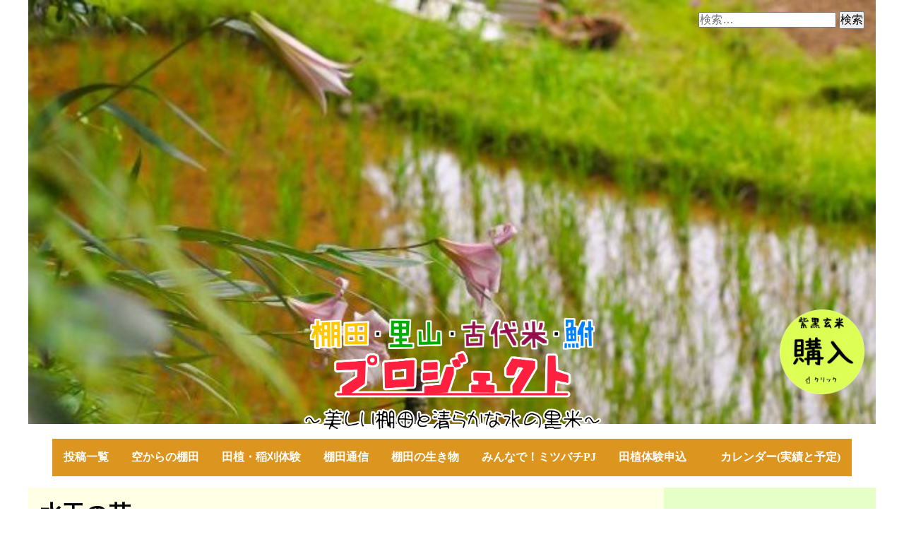

--- FILE ---
content_type: text/html; charset=UTF-8
request_url: https://tanada-kodaimai.jp/tag/%E6%B0%B4%E7%8E%89%E3%81%AE%E8%8A%B1/
body_size: 15604
content:
<!DOCTYPE html>
<html lang="ja">
<head>
<meta charset="UTF-8" />
<meta name="viewport" content="width=800" />
<link rel="stylesheet" type="text/css" href="https://tanada-kodaimai.jp/wp/wp-content/themes/tanada-kodaimai/style.css?1535449966" />
<link rel="stylesheet" type="text/css" href="https://tanada-kodaimai.jp/wp/wp-content/themes/tanada-kodaimai/snsShare.css" />
<title>水玉の花 | 棚田・里山・古代米・鮒プロジェクト</title>
<meta name='robots' content='max-image-preview:large' />
<link rel='dns-prefetch' href='//cdn.datatables.net' />
<link rel='dns-prefetch' href='//cdnjs.cloudflare.com' />
<link rel='dns-prefetch' href='//www.google.com' />
<link rel="alternate" type="application/rss+xml" title="棚田・里山・古代米・鮒プロジェクト &raquo; フィード" href="https://tanada-kodaimai.jp/feed/" />
<link rel="alternate" type="application/rss+xml" title="棚田・里山・古代米・鮒プロジェクト &raquo; コメントフィード" href="https://tanada-kodaimai.jp/comments/feed/" />
<link rel="alternate" type="application/rss+xml" title="棚田・里山・古代米・鮒プロジェクト &raquo; 水玉の花 タグのフィード" href="https://tanada-kodaimai.jp/tag/%e6%b0%b4%e7%8e%89%e3%81%ae%e8%8a%b1/feed/" />
<style id='wp-img-auto-sizes-contain-inline-css' type='text/css'>
img:is([sizes=auto i],[sizes^="auto," i]){contain-intrinsic-size:3000px 1500px}
/*# sourceURL=wp-img-auto-sizes-contain-inline-css */
</style>
<link rel='stylesheet' id='pt-cv-public-style-css' href='https://tanada-kodaimai.jp/wp/wp-content/plugins/content-views-query-and-display-post-page/public/assets/css/cv.css?ver=4.0.2' type='text/css' media='all' />
<style id='wp-emoji-styles-inline-css' type='text/css'>

	img.wp-smiley, img.emoji {
		display: inline !important;
		border: none !important;
		box-shadow: none !important;
		height: 1em !important;
		width: 1em !important;
		margin: 0 0.07em !important;
		vertical-align: -0.1em !important;
		background: none !important;
		padding: 0 !important;
	}
/*# sourceURL=wp-emoji-styles-inline-css */
</style>
<style id='wp-block-library-inline-css' type='text/css'>
:root{--wp-block-synced-color:#7a00df;--wp-block-synced-color--rgb:122,0,223;--wp-bound-block-color:var(--wp-block-synced-color);--wp-editor-canvas-background:#ddd;--wp-admin-theme-color:#007cba;--wp-admin-theme-color--rgb:0,124,186;--wp-admin-theme-color-darker-10:#006ba1;--wp-admin-theme-color-darker-10--rgb:0,107,160.5;--wp-admin-theme-color-darker-20:#005a87;--wp-admin-theme-color-darker-20--rgb:0,90,135;--wp-admin-border-width-focus:2px}@media (min-resolution:192dpi){:root{--wp-admin-border-width-focus:1.5px}}.wp-element-button{cursor:pointer}:root .has-very-light-gray-background-color{background-color:#eee}:root .has-very-dark-gray-background-color{background-color:#313131}:root .has-very-light-gray-color{color:#eee}:root .has-very-dark-gray-color{color:#313131}:root .has-vivid-green-cyan-to-vivid-cyan-blue-gradient-background{background:linear-gradient(135deg,#00d084,#0693e3)}:root .has-purple-crush-gradient-background{background:linear-gradient(135deg,#34e2e4,#4721fb 50%,#ab1dfe)}:root .has-hazy-dawn-gradient-background{background:linear-gradient(135deg,#faaca8,#dad0ec)}:root .has-subdued-olive-gradient-background{background:linear-gradient(135deg,#fafae1,#67a671)}:root .has-atomic-cream-gradient-background{background:linear-gradient(135deg,#fdd79a,#004a59)}:root .has-nightshade-gradient-background{background:linear-gradient(135deg,#330968,#31cdcf)}:root .has-midnight-gradient-background{background:linear-gradient(135deg,#020381,#2874fc)}:root{--wp--preset--font-size--normal:16px;--wp--preset--font-size--huge:42px}.has-regular-font-size{font-size:1em}.has-larger-font-size{font-size:2.625em}.has-normal-font-size{font-size:var(--wp--preset--font-size--normal)}.has-huge-font-size{font-size:var(--wp--preset--font-size--huge)}.has-text-align-center{text-align:center}.has-text-align-left{text-align:left}.has-text-align-right{text-align:right}.has-fit-text{white-space:nowrap!important}#end-resizable-editor-section{display:none}.aligncenter{clear:both}.items-justified-left{justify-content:flex-start}.items-justified-center{justify-content:center}.items-justified-right{justify-content:flex-end}.items-justified-space-between{justify-content:space-between}.screen-reader-text{border:0;clip-path:inset(50%);height:1px;margin:-1px;overflow:hidden;padding:0;position:absolute;width:1px;word-wrap:normal!important}.screen-reader-text:focus{background-color:#ddd;clip-path:none;color:#444;display:block;font-size:1em;height:auto;left:5px;line-height:normal;padding:15px 23px 14px;text-decoration:none;top:5px;width:auto;z-index:100000}html :where(.has-border-color){border-style:solid}html :where([style*=border-top-color]){border-top-style:solid}html :where([style*=border-right-color]){border-right-style:solid}html :where([style*=border-bottom-color]){border-bottom-style:solid}html :where([style*=border-left-color]){border-left-style:solid}html :where([style*=border-width]){border-style:solid}html :where([style*=border-top-width]){border-top-style:solid}html :where([style*=border-right-width]){border-right-style:solid}html :where([style*=border-bottom-width]){border-bottom-style:solid}html :where([style*=border-left-width]){border-left-style:solid}html :where(img[class*=wp-image-]){height:auto;max-width:100%}:where(figure){margin:0 0 1em}html :where(.is-position-sticky){--wp-admin--admin-bar--position-offset:var(--wp-admin--admin-bar--height,0px)}@media screen and (max-width:600px){html :where(.is-position-sticky){--wp-admin--admin-bar--position-offset:0px}}

/*# sourceURL=wp-block-library-inline-css */
</style><style id='global-styles-inline-css' type='text/css'>
:root{--wp--preset--aspect-ratio--square: 1;--wp--preset--aspect-ratio--4-3: 4/3;--wp--preset--aspect-ratio--3-4: 3/4;--wp--preset--aspect-ratio--3-2: 3/2;--wp--preset--aspect-ratio--2-3: 2/3;--wp--preset--aspect-ratio--16-9: 16/9;--wp--preset--aspect-ratio--9-16: 9/16;--wp--preset--color--black: #000000;--wp--preset--color--cyan-bluish-gray: #abb8c3;--wp--preset--color--white: #ffffff;--wp--preset--color--pale-pink: #f78da7;--wp--preset--color--vivid-red: #cf2e2e;--wp--preset--color--luminous-vivid-orange: #ff6900;--wp--preset--color--luminous-vivid-amber: #fcb900;--wp--preset--color--light-green-cyan: #7bdcb5;--wp--preset--color--vivid-green-cyan: #00d084;--wp--preset--color--pale-cyan-blue: #8ed1fc;--wp--preset--color--vivid-cyan-blue: #0693e3;--wp--preset--color--vivid-purple: #9b51e0;--wp--preset--gradient--vivid-cyan-blue-to-vivid-purple: linear-gradient(135deg,rgb(6,147,227) 0%,rgb(155,81,224) 100%);--wp--preset--gradient--light-green-cyan-to-vivid-green-cyan: linear-gradient(135deg,rgb(122,220,180) 0%,rgb(0,208,130) 100%);--wp--preset--gradient--luminous-vivid-amber-to-luminous-vivid-orange: linear-gradient(135deg,rgb(252,185,0) 0%,rgb(255,105,0) 100%);--wp--preset--gradient--luminous-vivid-orange-to-vivid-red: linear-gradient(135deg,rgb(255,105,0) 0%,rgb(207,46,46) 100%);--wp--preset--gradient--very-light-gray-to-cyan-bluish-gray: linear-gradient(135deg,rgb(238,238,238) 0%,rgb(169,184,195) 100%);--wp--preset--gradient--cool-to-warm-spectrum: linear-gradient(135deg,rgb(74,234,220) 0%,rgb(151,120,209) 20%,rgb(207,42,186) 40%,rgb(238,44,130) 60%,rgb(251,105,98) 80%,rgb(254,248,76) 100%);--wp--preset--gradient--blush-light-purple: linear-gradient(135deg,rgb(255,206,236) 0%,rgb(152,150,240) 100%);--wp--preset--gradient--blush-bordeaux: linear-gradient(135deg,rgb(254,205,165) 0%,rgb(254,45,45) 50%,rgb(107,0,62) 100%);--wp--preset--gradient--luminous-dusk: linear-gradient(135deg,rgb(255,203,112) 0%,rgb(199,81,192) 50%,rgb(65,88,208) 100%);--wp--preset--gradient--pale-ocean: linear-gradient(135deg,rgb(255,245,203) 0%,rgb(182,227,212) 50%,rgb(51,167,181) 100%);--wp--preset--gradient--electric-grass: linear-gradient(135deg,rgb(202,248,128) 0%,rgb(113,206,126) 100%);--wp--preset--gradient--midnight: linear-gradient(135deg,rgb(2,3,129) 0%,rgb(40,116,252) 100%);--wp--preset--font-size--small: 13px;--wp--preset--font-size--medium: 20px;--wp--preset--font-size--large: 36px;--wp--preset--font-size--x-large: 42px;--wp--preset--spacing--20: 0.44rem;--wp--preset--spacing--30: 0.67rem;--wp--preset--spacing--40: 1rem;--wp--preset--spacing--50: 1.5rem;--wp--preset--spacing--60: 2.25rem;--wp--preset--spacing--70: 3.38rem;--wp--preset--spacing--80: 5.06rem;--wp--preset--shadow--natural: 6px 6px 9px rgba(0, 0, 0, 0.2);--wp--preset--shadow--deep: 12px 12px 50px rgba(0, 0, 0, 0.4);--wp--preset--shadow--sharp: 6px 6px 0px rgba(0, 0, 0, 0.2);--wp--preset--shadow--outlined: 6px 6px 0px -3px rgb(255, 255, 255), 6px 6px rgb(0, 0, 0);--wp--preset--shadow--crisp: 6px 6px 0px rgb(0, 0, 0);}:where(.is-layout-flex){gap: 0.5em;}:where(.is-layout-grid){gap: 0.5em;}body .is-layout-flex{display: flex;}.is-layout-flex{flex-wrap: wrap;align-items: center;}.is-layout-flex > :is(*, div){margin: 0;}body .is-layout-grid{display: grid;}.is-layout-grid > :is(*, div){margin: 0;}:where(.wp-block-columns.is-layout-flex){gap: 2em;}:where(.wp-block-columns.is-layout-grid){gap: 2em;}:where(.wp-block-post-template.is-layout-flex){gap: 1.25em;}:where(.wp-block-post-template.is-layout-grid){gap: 1.25em;}.has-black-color{color: var(--wp--preset--color--black) !important;}.has-cyan-bluish-gray-color{color: var(--wp--preset--color--cyan-bluish-gray) !important;}.has-white-color{color: var(--wp--preset--color--white) !important;}.has-pale-pink-color{color: var(--wp--preset--color--pale-pink) !important;}.has-vivid-red-color{color: var(--wp--preset--color--vivid-red) !important;}.has-luminous-vivid-orange-color{color: var(--wp--preset--color--luminous-vivid-orange) !important;}.has-luminous-vivid-amber-color{color: var(--wp--preset--color--luminous-vivid-amber) !important;}.has-light-green-cyan-color{color: var(--wp--preset--color--light-green-cyan) !important;}.has-vivid-green-cyan-color{color: var(--wp--preset--color--vivid-green-cyan) !important;}.has-pale-cyan-blue-color{color: var(--wp--preset--color--pale-cyan-blue) !important;}.has-vivid-cyan-blue-color{color: var(--wp--preset--color--vivid-cyan-blue) !important;}.has-vivid-purple-color{color: var(--wp--preset--color--vivid-purple) !important;}.has-black-background-color{background-color: var(--wp--preset--color--black) !important;}.has-cyan-bluish-gray-background-color{background-color: var(--wp--preset--color--cyan-bluish-gray) !important;}.has-white-background-color{background-color: var(--wp--preset--color--white) !important;}.has-pale-pink-background-color{background-color: var(--wp--preset--color--pale-pink) !important;}.has-vivid-red-background-color{background-color: var(--wp--preset--color--vivid-red) !important;}.has-luminous-vivid-orange-background-color{background-color: var(--wp--preset--color--luminous-vivid-orange) !important;}.has-luminous-vivid-amber-background-color{background-color: var(--wp--preset--color--luminous-vivid-amber) !important;}.has-light-green-cyan-background-color{background-color: var(--wp--preset--color--light-green-cyan) !important;}.has-vivid-green-cyan-background-color{background-color: var(--wp--preset--color--vivid-green-cyan) !important;}.has-pale-cyan-blue-background-color{background-color: var(--wp--preset--color--pale-cyan-blue) !important;}.has-vivid-cyan-blue-background-color{background-color: var(--wp--preset--color--vivid-cyan-blue) !important;}.has-vivid-purple-background-color{background-color: var(--wp--preset--color--vivid-purple) !important;}.has-black-border-color{border-color: var(--wp--preset--color--black) !important;}.has-cyan-bluish-gray-border-color{border-color: var(--wp--preset--color--cyan-bluish-gray) !important;}.has-white-border-color{border-color: var(--wp--preset--color--white) !important;}.has-pale-pink-border-color{border-color: var(--wp--preset--color--pale-pink) !important;}.has-vivid-red-border-color{border-color: var(--wp--preset--color--vivid-red) !important;}.has-luminous-vivid-orange-border-color{border-color: var(--wp--preset--color--luminous-vivid-orange) !important;}.has-luminous-vivid-amber-border-color{border-color: var(--wp--preset--color--luminous-vivid-amber) !important;}.has-light-green-cyan-border-color{border-color: var(--wp--preset--color--light-green-cyan) !important;}.has-vivid-green-cyan-border-color{border-color: var(--wp--preset--color--vivid-green-cyan) !important;}.has-pale-cyan-blue-border-color{border-color: var(--wp--preset--color--pale-cyan-blue) !important;}.has-vivid-cyan-blue-border-color{border-color: var(--wp--preset--color--vivid-cyan-blue) !important;}.has-vivid-purple-border-color{border-color: var(--wp--preset--color--vivid-purple) !important;}.has-vivid-cyan-blue-to-vivid-purple-gradient-background{background: var(--wp--preset--gradient--vivid-cyan-blue-to-vivid-purple) !important;}.has-light-green-cyan-to-vivid-green-cyan-gradient-background{background: var(--wp--preset--gradient--light-green-cyan-to-vivid-green-cyan) !important;}.has-luminous-vivid-amber-to-luminous-vivid-orange-gradient-background{background: var(--wp--preset--gradient--luminous-vivid-amber-to-luminous-vivid-orange) !important;}.has-luminous-vivid-orange-to-vivid-red-gradient-background{background: var(--wp--preset--gradient--luminous-vivid-orange-to-vivid-red) !important;}.has-very-light-gray-to-cyan-bluish-gray-gradient-background{background: var(--wp--preset--gradient--very-light-gray-to-cyan-bluish-gray) !important;}.has-cool-to-warm-spectrum-gradient-background{background: var(--wp--preset--gradient--cool-to-warm-spectrum) !important;}.has-blush-light-purple-gradient-background{background: var(--wp--preset--gradient--blush-light-purple) !important;}.has-blush-bordeaux-gradient-background{background: var(--wp--preset--gradient--blush-bordeaux) !important;}.has-luminous-dusk-gradient-background{background: var(--wp--preset--gradient--luminous-dusk) !important;}.has-pale-ocean-gradient-background{background: var(--wp--preset--gradient--pale-ocean) !important;}.has-electric-grass-gradient-background{background: var(--wp--preset--gradient--electric-grass) !important;}.has-midnight-gradient-background{background: var(--wp--preset--gradient--midnight) !important;}.has-small-font-size{font-size: var(--wp--preset--font-size--small) !important;}.has-medium-font-size{font-size: var(--wp--preset--font-size--medium) !important;}.has-large-font-size{font-size: var(--wp--preset--font-size--large) !important;}.has-x-large-font-size{font-size: var(--wp--preset--font-size--x-large) !important;}
/*# sourceURL=global-styles-inline-css */
</style>

<style id='classic-theme-styles-inline-css' type='text/css'>
/*! This file is auto-generated */
.wp-block-button__link{color:#fff;background-color:#32373c;border-radius:9999px;box-shadow:none;text-decoration:none;padding:calc(.667em + 2px) calc(1.333em + 2px);font-size:1.125em}.wp-block-file__button{background:#32373c;color:#fff;text-decoration:none}
/*# sourceURL=/wp-includes/css/classic-themes.min.css */
</style>
<link rel='stylesheet' id='fancybox-for-wp-css' href='https://tanada-kodaimai.jp/wp/wp-content/plugins/fancybox-for-wordpress/assets/css/fancybox.css?ver=1.3.4' type='text/css' media='all' />
<link rel='stylesheet' id='fvp-frontend-css' href='https://tanada-kodaimai.jp/wp/wp-content/plugins/featured-video-plus/styles/frontend.css?ver=2.3.3' type='text/css' media='all' />
<link rel='stylesheet' id='jquery-datatables-css' href='https://cdn.datatables.net/1.10.20/css/jquery.dataTables.min.css?ver=6.9' type='text/css' media='all' />
<link rel='stylesheet' id='datatables-buttons-css' href='https://cdn.datatables.net/buttons/1.6.1/css/buttons.dataTables.min.css?ver=6.9' type='text/css' media='all' />
<link rel='stylesheet' id='datatables-select-css' href='https://cdn.datatables.net/select/1.3.1/css/select.dataTables.min.css?ver=6.9' type='text/css' media='all' />
<link rel='stylesheet' id='datatables-fixedheader-css' href='https://cdn.datatables.net/fixedheader/3.1.6/css/fixedHeader.dataTables.min.css?ver=6.9' type='text/css' media='all' />
<link rel='stylesheet' id='datatables-fixedcolumns-css' href='https://cdn.datatables.net/fixedcolumns/3.3.0/css/fixedColumns.dataTables.min.css?ver=6.9' type='text/css' media='all' />
<link rel='stylesheet' id='datatables-responsive-css' href='https://cdn.datatables.net/responsive/2.2.3/css/responsive.dataTables.min.css?ver=6.9' type='text/css' media='all' />
<link rel='stylesheet' id='blankslate-style-css' href='https://tanada-kodaimai.jp/wp/wp-content/themes/tanada-kodaimai/style.css?ver=6.9' type='text/css' media='all' />
<script type="text/javascript" src="https://tanada-kodaimai.jp/wp/wp-includes/js/jquery/jquery.min.js?ver=3.7.1" id="jquery-core-js"></script>
<script type="text/javascript" src="https://tanada-kodaimai.jp/wp/wp-includes/js/jquery/jquery-migrate.min.js?ver=3.4.1" id="jquery-migrate-js"></script>
<script type="text/javascript" src="https://tanada-kodaimai.jp/wp/wp-content/plugins/fancybox-for-wordpress/assets/js/purify.min.js?ver=1.3.4" id="purify-js"></script>
<script type="text/javascript" src="https://tanada-kodaimai.jp/wp/wp-content/plugins/fancybox-for-wordpress/assets/js/jquery.fancybox.js?ver=1.3.4" id="fancybox-for-wp-js"></script>
<script type="text/javascript" src="https://tanada-kodaimai.jp/wp/wp-content/plugins/featured-video-plus/js/jquery.fitvids.min.js?ver=master-2015-08" id="jquery.fitvids-js"></script>
<script type="text/javascript" id="fvp-frontend-js-extra">
/* <![CDATA[ */
var fvpdata = {"ajaxurl":"https://tanada-kodaimai.jp/wp/wp-admin/admin-ajax.php","nonce":"058e01d897","fitvids":"1","dynamic":"","overlay":"","opacity":"0.75","color":"b","width":"640"};
//# sourceURL=fvp-frontend-js-extra
/* ]]> */
</script>
<script type="text/javascript" src="https://tanada-kodaimai.jp/wp/wp-content/plugins/featured-video-plus/js/frontend.min.js?ver=2.3.3" id="fvp-frontend-js"></script>
<script type="text/javascript" src="https://cdn.datatables.net/1.10.20/js/jquery.dataTables.min.js?ver=6.9" id="jquery-datatables-js"></script>
<script type="text/javascript" src="https://cdn.datatables.net/buttons/1.6.1/js/dataTables.buttons.min.js?ver=6.9" id="datatables-buttons-js"></script>
<script type="text/javascript" src="//cdn.datatables.net/buttons/1.6.1/js/buttons.colVis.min.js?ver=6.9" id="datatables-buttons-colvis-js"></script>
<script type="text/javascript" src="//cdn.datatables.net/buttons/1.6.1/js/buttons.print.min.js?ver=6.9" id="datatables-buttons-print-js"></script>
<script type="text/javascript" src="//cdnjs.cloudflare.com/ajax/libs/pdfmake/0.1.53/pdfmake.min.js?ver=6.9" id="pdfmake-js"></script>
<script type="text/javascript" src="//cdnjs.cloudflare.com/ajax/libs/pdfmake/0.1.53/vfs_fonts.js?ver=6.9" id="pdfmake-fonts-js"></script>
<script type="text/javascript" src="//cdnjs.cloudflare.com/ajax/libs/jszip/3.1.3/jszip.min.js?ver=6.9" id="jszip-js"></script>
<script type="text/javascript" src="//cdn.datatables.net/buttons/1.6.1/js/buttons.html5.min.js?ver=6.9" id="datatables-buttons-html5-js"></script>
<script type="text/javascript" src="https://cdn.datatables.net/select/1.3.1/js/dataTables.select.min.js?ver=6.9" id="datatables-select-js"></script>
<script type="text/javascript" src="https://cdn.datatables.net/fixedheader/3.1.6/js/dataTables.fixedHeader.min.js?ver=6.9" id="datatables-fixedheader-js"></script>
<script type="text/javascript" src="https://cdn.datatables.net/fixedcolumns/3.3.0/js/dataTables.fixedColumns.min.js?ver=6.9" id="datatables-fixedcolumns-js"></script>
<script type="text/javascript" src="https://cdn.datatables.net/responsive/2.2.3/js/dataTables.responsive.min.js?ver=6.9" id="datatables-responsive-js"></script>
<script type="text/javascript" id="igsv-datatables-js-extra">
/* <![CDATA[ */
var igsv_plugin_vars = {"lang_dir":"https://tanada-kodaimai.jp/wp/wp-content/plugins/inline-google-spreadsheet-viewer/languages","datatables_classes":".igsv-table:not(.no-datatables)","datatables_defaults_object":{"dom":"B\u003C'clear'\u003Elfrtip","buttons":["copy","csv","excel","print"]}};
//# sourceURL=igsv-datatables-js-extra
/* ]]> */
</script>
<script type="text/javascript" src="https://tanada-kodaimai.jp/wp/wp-content/plugins/inline-google-spreadsheet-viewer/igsv-datatables.js?ver=6.9" id="igsv-datatables-js"></script>
<script type="text/javascript" src="//www.google.com/jsapi?ver=6.9" id="google-ajax-api-js"></script>
<script type="text/javascript" src="https://tanada-kodaimai.jp/wp/wp-content/plugins/inline-google-spreadsheet-viewer/igsv-gvizcharts.js?ver=6.9" id="igsv-gvizcharts-js"></script>
<link rel="https://api.w.org/" href="https://tanada-kodaimai.jp/wp-json/" /><link rel="alternate" title="JSON" type="application/json" href="https://tanada-kodaimai.jp/wp-json/wp/v2/tags/341" /><link rel="EditURI" type="application/rsd+xml" title="RSD" href="https://tanada-kodaimai.jp/wp/xmlrpc.php?rsd" />
<meta name="generator" content="WordPress 6.9" />

<!-- Fancybox for WordPress v3.3.5 -->
<style type="text/css">
	.fancybox-slide--image .fancybox-content{background-color: #FFFFFF}div.fancybox-caption{display:none !important;}
	
	img.fancybox-image{border-width:10px;border-color:#FFFFFF;border-style:solid;}
	div.fancybox-bg{background-color:rgba(102,102,102,0.3);opacity:1 !important;}div.fancybox-content{border-color:#FFFFFF}
	div#fancybox-title{background-color:#FFFFFF}
	div.fancybox-content{background-color:#FFFFFF}
	div#fancybox-title-inside{color:#333333}
	
	
	
	div.fancybox-caption p.caption-title{display:inline-block}
	div.fancybox-caption p.caption-title{font-size:14px}
	div.fancybox-caption p.caption-title{color:#333333}
	div.fancybox-caption {color:#333333}div.fancybox-caption p.caption-title {background:#fff; width:auto;padding:10px 30px;}div.fancybox-content p.caption-title{color:#333333;margin: 0;padding: 5px 0;}
</style><script type="text/javascript">
	jQuery(function () {

		var mobileOnly = false;
		
		if (mobileOnly) {
			return;
		}

		jQuery.fn.getTitle = function () { // Copy the title of every IMG tag and add it to its parent A so that fancybox can show titles
			var arr = jQuery("a[data-fancybox]");
									jQuery.each(arr, function() {
										var title = jQuery(this).children("img").attr("title");
										var caption = jQuery(this).next("figcaption").html();
                                        if(caption && title){jQuery(this).attr("title",title+" " + caption)}else if(title){ jQuery(this).attr("title",title);}else if(caption){jQuery(this).attr("title",caption);}
									});			}

		// Supported file extensions

				var thumbnails = jQuery("a:has(img)").not(".nolightbox").not('.envira-gallery-link').not('.ngg-simplelightbox').filter(function () {
			return /\.(jpe?g|png|gif|mp4|webp|bmp|pdf)(\?[^/]*)*$/i.test(jQuery(this).attr('href'))
		});
		

		// Add data-type iframe for links that are not images or videos.
		var iframeLinks = jQuery('.fancyboxforwp').filter(function () {
			return !/\.(jpe?g|png|gif|mp4|webp|bmp|pdf)(\?[^/]*)*$/i.test(jQuery(this).attr('href'))
		}).filter(function () {
			return !/vimeo|youtube/i.test(jQuery(this).attr('href'))
		});
		iframeLinks.attr({"data-type": "iframe"}).getTitle();

				// Gallery All
		thumbnails.addClass("fancyboxforwp").attr("data-fancybox", "gallery").getTitle();
		iframeLinks.attr({"data-fancybox": "gallery"}).getTitle();

		// Gallery type NONE
		
		// Call fancybox and apply it on any link with a rel atribute that starts with "fancybox", with the options set on the admin panel
		jQuery("a.fancyboxforwp").fancyboxforwp({
			loop: false,
			smallBtn: false,
			zoomOpacity: "auto",
			animationEffect: "fade",
			animationDuration: 500,
			transitionEffect: "fade",
			transitionDuration: "300",
			overlayShow: true,
			overlayOpacity: "0.3",
			titleShow: true,
			titlePosition: "inside",
			keyboard: true,
			showCloseButton: false,
			arrows: true,
			clickContent:false,
			clickSlide: "close",
			mobile: {
				clickContent: function (current, event) {
					return current.type === "image" ? "toggleControls" : false;
				},
				clickSlide: function (current, event) {
					return current.type === "image" ? "close" : "close";
				},
			},
			wheel: false,
			toolbar: true,
			preventCaptionOverlap: true,
			onInit: function() { },			onDeactivate
	: function() { },		beforeClose: function() { },			afterShow: function(instance) { jQuery( ".fancybox-image" ).on("click", function( ){ ( instance.isScaledDown() ) ? instance.scaleToActual() : instance.scaleToFit() }) },				afterClose: function() { },					caption : function( instance, item ) {var title ="";if("undefined" != typeof jQuery(this).context ){var title = jQuery(this).context.title;} else { var title = ("undefined" != typeof jQuery(this).attr("title")) ? jQuery(this).attr("title") : false;}var caption = jQuery(this).data('caption') || '';if ( item.type === 'image' && title.length ) {caption = (caption.length ? caption + '<br />' : '') + '<p class="caption-title">'+title+'</p>' ;}return caption;},
		afterLoad : function( instance, current ) {current.$content.append('<div class=\"fancybox-custom-caption inside-caption\" style=\" position: absolute;left:0;right:0;color:#000;margin:0 auto;bottom:0;text-align:center;background-color:#FFFFFF \">' + current.opts.caption + '</div>');},
			})
		;

			})
</script>
<!-- END Fancybox for WordPress -->
<link rel="shortcut icon" href="favicon.ico">
<!-- Global site tag (gtag.js) - Google Analytics -->
<script async src="https://www.googletagmanager.com/gtag/js?id=UA-127321263-1"></script>
<script>
  window.dataLayer = window.dataLayer || [];
  function gtag(){dataLayer.push(arguments);}
  gtag('js', new Date());

  gtag('config', 'UA-127321263-1');
</script>
<link rel='stylesheet' id='metaslider-flex-slider-css' href='https://tanada-kodaimai.jp/wp/wp-content/plugins/ml-slider/assets/sliders/flexslider/flexslider.css?ver=3.94.0' type='text/css' media='all' property='stylesheet' />
<link rel='stylesheet' id='metaslider-public-css' href='https://tanada-kodaimai.jp/wp/wp-content/plugins/ml-slider/assets/metaslider/public.css?ver=3.94.0' type='text/css' media='all' property='stylesheet' />
<style id='metaslider-public-inline-css' type='text/css'>
@media only screen and (max-width: 767px) {body:after { display: none; content: "smartphone"; } .hide-arrows-smartphone .flex-direction-nav, .hide-navigation-smartphone .flex-control-paging, .hide-navigation-smartphone .flex-control-nav, .hide-navigation-smartphone .filmstrip{ display: none!important; }}@media only screen and (min-width : 768px) and (max-width: 1023px) {body:after { display: none; content: "tablet"; } .hide-arrows-tablet .flex-direction-nav, .hide-navigation-tablet .flex-control-paging, .hide-navigation-tablet .flex-control-nav, .hide-navigation-tablet .filmstrip{ display: none!important; }}@media only screen and (min-width : 1024px) and (max-width: 1439px) {body:after { display: none; content: "laptop"; } .hide-arrows-laptop .flex-direction-nav, .hide-navigation-laptop .flex-control-paging, .hide-navigation-laptop .flex-control-nav, .hide-navigation-laptop .filmstrip{ display: none!important; }}@media only screen and (min-width : 1440px) {body:after { display: none; content: "desktop"; } .hide-arrows-desktop .flex-direction-nav, .hide-navigation-desktop .flex-control-paging, .hide-navigation-desktop .flex-control-nav, .hide-navigation-desktop .filmstrip{ display: none!important; }}
/*# sourceURL=metaslider-public-inline-css */
</style>
</head>
<body class="archive tag tag-341 wp-embed-responsive wp-theme-blankslate wp-child-theme-tanada-kodaimai">
<div id="wrapper" class="hfeed">
<header id="header" role="banner">
<section id="top-slide" class="top-slide">
<div id="metaslider-id-43" style="width: 100%; margin: 0 auto;" class="ml-slider-3-94-0 metaslider metaslider-flex metaslider-43 ml-slider ms-theme-default nav-hidden" role="region" aria-roledescription="Slideshow" aria-label="New Slideshow">
    <div id="metaslider_container_43">
        <div id="metaslider_43" class="flexslider">
            <ul class='slides'>
                <li style="display: block; width: 100%;" class="slide-625 ms-image " aria-roledescription="slide" aria-label="slide-625"><img src="https://tanada-kodaimai.jp/wp/wp-content/uploads/2018/08/a27e20a1ad90b3f7b7d263621a31ce79-640x320.jpg" height="400" width="800" alt="" class="slider-43 slide-625" title="a27e20a1ad90b3f7b7d263621a31ce79" /></li>
                <li style="display: none; width: 100%;" class="slide-627 ms-image " aria-roledescription="slide" aria-label="slide-627"><img src="https://tanada-kodaimai.jp/wp/wp-content/uploads/2018/08/p5122524-800x400.jpg" height="400" width="800" alt="" class="slider-43 slide-627" title="OLYMPUS DIGITAL CAMERA" /><div class="caption-wrap"><div class="caption">OLYMPUS DIGITAL CAMERA</div></div></li>
                <li style="display: none; width: 100%;" class="slide-628 ms-image " aria-roledescription="slide" aria-label="slide-628"><img src="https://tanada-kodaimai.jp/wp/wp-content/uploads/2018/08/P3282465-800x400.jpg" height="400" width="800" alt="" class="slider-43 slide-628" title="OLYMPUS DIGITAL CAMERA" /><div class="caption-wrap"><div class="caption">OLYMPUS DIGITAL CAMERA</div></div></li>
                <li style="display: none; width: 100%;" class="slide-629 ms-image " aria-roledescription="slide" aria-label="slide-629"><img src="https://tanada-kodaimai.jp/wp/wp-content/uploads/2018/08/p5122589-e1554898698618-32x16.jpg" height="400" width="800" alt="" class="slider-43 slide-629" title="OLYMPUS DIGITAL CAMERA" /><div class="caption-wrap"><div class="caption">OLYMPUS DIGITAL CAMERA</div></div></li>
                <li style="display: none; width: 100%;" class="slide-630 ms-image " aria-roledescription="slide" aria-label="slide-630"><img src="https://tanada-kodaimai.jp/wp/wp-content/uploads/2018/08/p5122530-800x400.jpg" height="400" width="800" alt="" class="slider-43 slide-630" title="OLYMPUS DIGITAL CAMERA" /><div class="caption-wrap"><div class="caption">OLYMPUS DIGITAL CAMERA</div></div></li>
                <li style="display: none; width: 100%;" class="slide-631 ms-image " aria-roledescription="slide" aria-label="slide-631"><img src="https://tanada-kodaimai.jp/wp/wp-content/uploads/2018/08/68daf8c2869415b2314e149ab9d20464-640x320.jpg" height="400" width="800" alt="" class="slider-43 slide-631" title="68daf8c2869415b2314e149ab9d20464" /></li>
            </ul>
        </div>
        
    </div>
</div></section>
<section id="branding">
<div id="site-description">～美しい棚田の自然と古代米～</div>
<div id="search">
<form role="search" method="get" class="search-form" action="https://tanada-kodaimai.jp/">
				<label>
					<span class="screen-reader-text">検索:</span>
					<input type="search" class="search-field" placeholder="検索&hellip;" value="" name="s" />
				</label>
				<input type="submit" class="search-submit" value="検索" />
			</form></div>
</section>
</header>

<nav id="menu" role="navigation">
<div id="site-title"><a href="https://tanada-kodaimai.jp/" title="棚田・里山・古代米・鮒プロジェクト" rel="home">棚田・里山・古代米・鮒プロジェクト</a></div>
<div class="menu-top-menu-container"><ul id="menu-top-menu" class="menu"><li id="menu-item-105" class="menu-item menu-item-type-custom menu-item-object-custom menu-item-home menu-item-105"><a href="https://tanada-kodaimai.jp" itemprop="url">投稿一覧</a></li>
<li id="menu-item-163" class="menu-item menu-item-type-post_type menu-item-object-page menu-item-163"><a href="https://tanada-kodaimai.jp/%e7%a9%ba%e3%81%8b%e3%82%89%e3%81%ae%e6%a3%9a%e7%94%b0/" itemprop="url">空からの棚田</a></li>
<li id="menu-item-108" class="menu-item menu-item-type-post_type menu-item-object-page menu-item-108"><a href="https://tanada-kodaimai.jp/2018%e7%94%b0%e6%a4%8d%e4%bd%93%e9%a8%93%e5%8b%9f%e9%9b%86/" itemprop="url">田植・稲刈体験</a></li>
<li id="menu-item-1443" class="menu-item menu-item-type-taxonomy menu-item-object-category menu-item-1443"><a href="https://tanada-kodaimai.jp/category/%e6%a3%9a%e7%94%b0%e9%80%9a%e4%bf%a1/" itemprop="url">棚田通信</a></li>
<li id="menu-item-7285" class="menu-item menu-item-type-post_type menu-item-object-page menu-item-7285"><a href="https://tanada-kodaimai.jp/%e7%94%9f%e3%81%8d%e3%82%82%e3%81%aedb%e6%a4%9c%e7%b4%a2/" itemprop="url">棚田の生き物</a></li>
<li id="menu-item-14071" class="menu-item menu-item-type-taxonomy menu-item-object-category menu-item-14071"><a href="https://tanada-kodaimai.jp/category/%e3%83%9f%e3%83%84%e3%83%90%e3%83%81pj/" itemprop="url">みんなで！ミツバチPJ</a></li>
<li id="menu-item-347" class="menu-item menu-item-type-post_type menu-item-object-page menu-item-347"><a target="_blank" href="https://tanada-kodaimai.jp/%e3%81%8a%e5%95%8f%e3%81%84%e5%90%88%e3%82%8f%e3%81%9b%e3%83%95%e3%82%a9%e3%83%bc%e3%83%a0/" itemprop="url">田植体験申込　</a></li>
<li id="menu-item-3715" class="menu-item menu-item-type-post_type menu-item-object-page menu-item-3715"><a href="https://tanada-kodaimai.jp/463-2/" itemprop="url">カレンダー(実績と予定)</a></li>
</ul></div>
<div id="kuroma" class="join">
	<p class="kuroma-image"></p>
	<nav class="join-navi">
		<h3>今週のクロマ</h3>
		<p class="now"><strong class="kuroma-label">現在値</strong><strong class="kuroma-amount"><span id="kuroma-amount">700</span>円</strong><span id="kuroma-up" class="kuroma-up">▲</span></p>
		<p class="ast-week"><strong class="kuroma-label">現在値</strong><strong class="kuroma-amount"><span id="kuroma-last-amount">690</span>円</strong></p>
	</nav>
</div>
<div id="join" class="join">
	<a class="join-image" href="https://tanada-kodaimai.jp/%e9%bb%92%e7%b1%b3%e3%81%a8%e3%81%af/"></a>
</div>
</nav>

<input id="join-check" type="checkbox">
<div id="join-mail">
	<label for="join-check">×</label>
	<iframe src="https://https://tanada-kodaimai.jp/%e9%bb%92%e7%b1%b3%e3%81%a8%e3%81%af/"></iframe>

</div>

<div id="container"><main id="content" role="main">
<header class="header">
<h1 class="entry-title" itemprop="name">水玉の花</h1>
<div class="archive-meta" itemprop="description"></div>
</header>
<article id="post-10857" class="post-10857 post type-post status-publish format-standard hentry category-6 tag-trel tag-30 tag-1016 tag-280 tag-1009 tag-580 tag-64 tag-1015 tag-73 tag-962 tag-1008 tag-326 tag-1005 tag-422 tag-341 tag-1006 tag-425 tag-285 tag-59 tag-1007 tag-38 tag-833">
<header>
<h2 class="entry-title"><a href="https://tanada-kodaimai.jp/2022/12/28/%ef%bc%91%ef%bc%92%e6%9c%88%e4%b8%8b%e6%97%ac%e3%81%ae%e6%98%a5%e6%97%a5%e5%b1%b1%e6%a3%9a%e7%94%b0%ef%bc%86%e5%91%a8%e8%be%ba%e3%81%ae%e5%85%89%e6%99%af-2/" title="１２月下旬の春日山棚田＆周辺の光景" rel="bookmark">１２月下旬の春日山棚田＆周辺の光景</a></h2> <div class="entry-meta">
<span class="author vcard"><span><a href="https://tanada-kodaimai.jp/author/iwaiakihiro/" title="岩井 章洋 の投稿" rel="author">岩井 章洋</a></span></span>
<span class="meta-sep"> | </span>
<time class="entry-date" datetime="2022年12月28日" title="2022年12月28日" >2022年12月28日</time>
</div></header>
<div class="entry-summary">
<span itemprop="description"></span>
</div>
<div class="snsShare">
	<!-- Twitter -->
	<a class="snsTwitter" href="https://twitter.com/intent/tweet?original_referer=https://tanada-kodaimai.jp/2022/12/28/%ef%bc%91%ef%bc%92%e6%9c%88%e4%b8%8b%e6%97%ac%e3%81%ae%e6%98%a5%e6%97%a5%e5%b1%b1%e6%a3%9a%e7%94%b0%ef%bc%86%e5%91%a8%e8%be%ba%e3%81%ae%e5%85%89%e6%99%af-2/&amp;ref_src=twsrc%5Etfw&amp;text=１２月下旬の春日山棚田＆周辺の光景｜棚田・里山・古代米・鮒プロジェクト&amp;tw_p=tweetbutton&amp;url=https%3A%2F%2Ftanada-kodaimai.jp%2F2022%2F12%2F28%2F%25ef%25bc%2591%25ef%25bc%2592%25e6%259c%2588%25e4%25b8%258b%25e6%2597%25ac%25e3%2581%25ae%25e6%2598%25a5%25e6%2597%25a5%25e5%25b1%25b1%25e6%25a3%259a%25e7%2594%25b0%25ef%25bc%2586%25e5%2591%25a8%25e8%25be%25ba%25e3%2581%25ae%25e5%2585%2589%25e6%2599%25af-2%2F" target="_blank"></a>
	<!-- facebook -->
	<a class="snsFacebook" href="http://www.facebook.com/share.php?u=https%3A%2F%2Ftanada-kodaimai.jp%2F2022%2F12%2F28%2F%25ef%25bc%2591%25ef%25bc%2592%25e6%259c%2588%25e4%25b8%258b%25e6%2597%25ac%25e3%2581%25ae%25e6%2598%25a5%25e6%2597%25a5%25e5%25b1%25b1%25e6%25a3%259a%25e7%2594%25b0%25ef%25bc%2586%25e5%2591%25a8%25e8%25be%25ba%25e3%2581%25ae%25e5%2585%2589%25e6%2599%25af-2%2F" target="_blank"></a>
	<!-- Google + -->
	<a class="snsGoogle" href="https://plus.google.com/share?url=https%3A%2F%2Ftanada-kodaimai.jp%2F2022%2F12%2F28%2F%25ef%25bc%2591%25ef%25bc%2592%25e6%259c%2588%25e4%25b8%258b%25e6%2597%25ac%25e3%2581%25ae%25e6%2598%25a5%25e6%2597%25a5%25e5%25b1%25b1%25e6%25a3%259a%25e7%2594%25b0%25ef%25bc%2586%25e5%2591%25a8%25e8%25be%25ba%25e3%2581%25ae%25e5%2585%2589%25e6%2599%25af-2%2F" target="_blank"></a>
</div>

<footer class="entry-footer">
<span class="cat-links">カテゴリー:<a href="https://tanada-kodaimai.jp/category/%e6%a3%9a%e7%94%b0%e9%80%9a%e4%bf%a1/" rel="category tag">棚田通信</a></span>
<span class="tag-links">タグ: <a href="https://tanada-kodaimai.jp/tag/trel%e3%82%ab%e3%83%a1%e3%83%a9/" rel="tag">trelカメラ</a>, <a href="https://tanada-kodaimai.jp/tag/%e3%82%a2%e3%82%aa%e3%82%b8/" rel="tag">アオジ</a>, <a href="https://tanada-kodaimai.jp/tag/%e3%82%a4%e3%83%8e%e3%82%b7%e3%82%b7%ef%bc%9f/" rel="tag">イノシシ？</a>, <a href="https://tanada-kodaimai.jp/tag/%e3%82%ab%e3%82%b1%e3%82%b9/" rel="tag">カケス</a>, <a href="https://tanada-kodaimai.jp/tag/%e3%82%b5%e3%82%b5%e3%83%a6%e3%83%aa%ef%bc%88%e7%a8%ae%e6%ae%bb%ef%bc%89/" rel="tag">ササユリ（種殻）</a>, <a href="https://tanada-kodaimai.jp/tag/%e3%82%b8%e3%83%a3%e3%83%8e%e3%83%92%e3%82%b2%ef%bc%88%e7%a8%ae%ef%bc%89/" rel="tag">ジャノヒゲ（種）</a>, <a href="https://tanada-kodaimai.jp/tag/%e3%83%84%e3%83%ab%e3%83%aa%e3%83%b3%e3%83%89%e3%82%a6%ef%bc%88%e5%ae%9f%ef%bc%89/" rel="tag">ツルリンドウ（実）</a>, <a href="https://tanada-kodaimai.jp/tag/%e3%83%95%e3%82%af%e3%83%ad%e3%82%a6%ef%bc%9f/" rel="tag">フクロウ？</a>, <a href="https://tanada-kodaimai.jp/tag/%e3%83%a4%e3%83%96%e3%82%b3%e3%82%a6%e3%82%b8%ef%bc%88%e5%ae%9f%ef%bc%89/" rel="tag">ヤブコウジ（実）</a>, <a href="https://tanada-kodaimai.jp/tag/%e3%83%a4%e3%83%96%e3%83%a9%e3%83%b3%ef%bc%88%e7%a8%ae%ef%bc%89/" rel="tag">ヤブラン（種）</a>, <a href="https://tanada-kodaimai.jp/tag/%e3%83%ad%e3%83%bc%e3%82%bf%e3%83%bc%e9%9b%b2/" rel="tag">ローター雲</a>, <a href="https://tanada-kodaimai.jp/tag/%e5%9b%9b%e5%ad%a3%e6%a1%9c/" rel="tag">四季桜</a>, <a href="https://tanada-kodaimai.jp/tag/%e6%af%94%e5%8f%a1%e5%b1%b1%ef%bc%88%e5%86%a0%e9%9b%aa%ef%bc%89/" rel="tag">比叡山（冠雪）</a>, <a href="https://tanada-kodaimai.jp/tag/%e6%af%94%e8%89%af%e5%b1%b1%ef%bc%88%e5%86%a0%e9%9b%aa%ef%bc%89/" rel="tag">比良山（冠雪）</a>, <a href="https://tanada-kodaimai.jp/tag/%e6%b0%b4%e7%8e%89%e3%81%ae%e8%8a%b1/" rel="tag">水玉の花</a>, <a href="https://tanada-kodaimai.jp/tag/%e7%90%b5%e7%90%b6%e6%b9%96%e5%8c%97%e5%a5%a5%e5%b1%b1%e4%b8%a6%e3%81%bf%ef%bc%88%e5%86%a0%e9%9b%aa%ef%bc%89/" rel="tag">琵琶湖北奥山並み（冠雪）</a>, <a href="https://tanada-kodaimai.jp/tag/%e8%96%84%e6%b0%b7/" rel="tag">薄氷</a>, <a href="https://tanada-kodaimai.jp/tag/%e8%99%b9/" rel="tag">虹</a>, <a href="https://tanada-kodaimai.jp/tag/%e9%9c%9c%e3%81%ae%e8%8a%b1/" rel="tag">霜の花</a>, <a href="https://tanada-kodaimai.jp/tag/%e9%be%8d%e9%9b%b2/" rel="tag">龍雲</a>, <a href="https://tanada-kodaimai.jp/tag/%ef%bc%91%ef%bc%92%e6%9c%88/" rel="tag">１２月</a>, <a href="https://tanada-kodaimai.jp/tag/%ef%bc%92%ef%bc%90%ef%bc%92%ef%bc%92%e5%b9%b4/" rel="tag">２０２２年</a></span>
</footer></article><article id="post-2919" class="post-2919 post type-post status-publish format-standard hentry category-6 tag-345 tag-325 tag-76 tag-64 tag-344 tag-346 tag-342 tag-50 tag-25 tag-343 tag-341 tag-286 tag-291 tag-364">
<header>
<h2 class="entry-title"><a href="https://tanada-kodaimai.jp/2020/01/10/%ef%bc%91%e6%9c%88%e4%b8%8a%e6%97%ac%e3%81%ae%e6%98%a5%e6%97%a5%e5%b1%b1%e6%a3%9a%e7%94%b0%ef%bc%86%e5%91%a8%e8%be%ba%e3%81%ae%e5%85%89%e6%99%af/" title="１月上旬の春日山棚田＆周辺の光景" rel="bookmark">１月上旬の春日山棚田＆周辺の光景</a></h2> <div class="entry-meta">
<span class="author vcard"><span><a href="https://tanada-kodaimai.jp/author/iwaiakihiro/" title="岩井 章洋 の投稿" rel="author">岩井 章洋</a></span></span>
<span class="meta-sep"> | </span>
<time class="entry-date" datetime="2020年1月10日" title="2020年1月10日" >2020年1月10日</time>
</div></header>
<div class="entry-summary">
<span itemprop="description"></span>
</div>
<div class="snsShare">
	<!-- Twitter -->
	<a class="snsTwitter" href="https://twitter.com/intent/tweet?original_referer=https://tanada-kodaimai.jp/2020/01/10/%ef%bc%91%e6%9c%88%e4%b8%8a%e6%97%ac%e3%81%ae%e6%98%a5%e6%97%a5%e5%b1%b1%e6%a3%9a%e7%94%b0%ef%bc%86%e5%91%a8%e8%be%ba%e3%81%ae%e5%85%89%e6%99%af/&amp;ref_src=twsrc%5Etfw&amp;text=１月上旬の春日山棚田＆周辺の光景｜棚田・里山・古代米・鮒プロジェクト&amp;tw_p=tweetbutton&amp;url=https%3A%2F%2Ftanada-kodaimai.jp%2F2020%2F01%2F10%2F%25ef%25bc%2591%25e6%259c%2588%25e4%25b8%258a%25e6%2597%25ac%25e3%2581%25ae%25e6%2598%25a5%25e6%2597%25a5%25e5%25b1%25b1%25e6%25a3%259a%25e7%2594%25b0%25ef%25bc%2586%25e5%2591%25a8%25e8%25be%25ba%25e3%2581%25ae%25e5%2585%2589%25e6%2599%25af%2F" target="_blank"></a>
	<!-- facebook -->
	<a class="snsFacebook" href="http://www.facebook.com/share.php?u=https%3A%2F%2Ftanada-kodaimai.jp%2F2020%2F01%2F10%2F%25ef%25bc%2591%25e6%259c%2588%25e4%25b8%258a%25e6%2597%25ac%25e3%2581%25ae%25e6%2598%25a5%25e6%2597%25a5%25e5%25b1%25b1%25e6%25a3%259a%25e7%2594%25b0%25ef%25bc%2586%25e5%2591%25a8%25e8%25be%25ba%25e3%2581%25ae%25e5%2585%2589%25e6%2599%25af%2F" target="_blank"></a>
	<!-- Google + -->
	<a class="snsGoogle" href="https://plus.google.com/share?url=https%3A%2F%2Ftanada-kodaimai.jp%2F2020%2F01%2F10%2F%25ef%25bc%2591%25e6%259c%2588%25e4%25b8%258a%25e6%2597%25ac%25e3%2581%25ae%25e6%2598%25a5%25e6%2597%25a5%25e5%25b1%25b1%25e6%25a3%259a%25e7%2594%25b0%25ef%25bc%2586%25e5%2591%25a8%25e8%25be%25ba%25e3%2581%25ae%25e5%2585%2589%25e6%2599%25af%2F" target="_blank"></a>
</div>

<footer class="entry-footer">
<span class="cat-links">カテゴリー:<a href="https://tanada-kodaimai.jp/category/%e6%a3%9a%e7%94%b0%e9%80%9a%e4%bf%a1/" rel="category tag">棚田通信</a></span>
<span class="tag-links">タグ: <a href="https://tanada-kodaimai.jp/tag/%e3%82%ab%e3%83%8a%e3%83%a1%e3%83%a2%e3%83%81%ef%bc%88%e5%ae%9f%ef%bc%89/" rel="tag">カナメモチ（実）</a>, <a href="https://tanada-kodaimai.jp/tag/%e3%82%ab%e3%83%96%e3%83%88%e3%83%a0%e3%82%b7%e7%94%a3%e5%8d%b5%e5%ba%8a/" rel="tag">カブトムシ産卵床</a>, <a href="https://tanada-kodaimai.jp/tag/%e3%82%ad%e3%83%b3%e3%83%a9%e3%83%b3%ef%bc%88%e7%a8%ae%ef%bc%89/" rel="tag">キンラン（種）</a>, <a href="https://tanada-kodaimai.jp/tag/%e3%83%84%e3%83%ab%e3%83%aa%e3%83%b3%e3%83%89%e3%82%a6%ef%bc%88%e5%ae%9f%ef%bc%89/" rel="tag">ツルリンドウ（実）</a>, <a href="https://tanada-kodaimai.jp/tag/%e3%83%9f%e3%83%84%e3%83%9e%e3%82%bf%ef%bc%88%e8%95%be%ef%bc%89/" rel="tag">ミツマタ（蕾）</a>, <a href="https://tanada-kodaimai.jp/tag/%e3%83%ab%e3%83%aa%e3%83%93%e3%82%bf%e3%82%ad%e2%99%80/" rel="tag">ルリビタキ♀</a>, <a href="https://tanada-kodaimai.jp/tag/%e3%83%ad%e3%82%a6%e3%83%90%e3%82%a4/" rel="tag">ロウバイ</a>, <a href="https://tanada-kodaimai.jp/tag/%e4%be%8b%e4%bc%9a/" rel="tag">例会</a>, <a href="https://tanada-kodaimai.jp/tag/%e5%86%a0%e9%9b%aa/" rel="tag">冠雪</a>, <a href="https://tanada-kodaimai.jp/tag/%e6%af%94%e5%8f%a1%e5%b1%b1%e5%86%a0%e9%9b%aa/" rel="tag">比叡山冠雪</a>, <a href="https://tanada-kodaimai.jp/tag/%e6%b0%b4%e7%8e%89%e3%81%ae%e8%8a%b1/" rel="tag">水玉の花</a>, <a href="https://tanada-kodaimai.jp/tag/%e7%ab%b9%e5%88%88%e3%82%8a/" rel="tag">竹刈り</a>, <a href="https://tanada-kodaimai.jp/tag/%ef%bc%91%e6%9c%88/" rel="tag">１月</a>, <a href="https://tanada-kodaimai.jp/tag/%ef%bc%92%ef%bc%90%ef%bc%92%ef%bc%90%e5%b9%b4/" rel="tag">２０２０年</a></span>
</footer></article></main>
<aside id="sidebar" role="complementary">
<div id="primary" class="widget-area">
<ul class="xoxo">
<li id="custom_html-2" class="widget_text widget-container widget_custom_html"><h3 class="widget-title">夏原グラント</h3><div class="textwidget custom-html-widget"><a href="https://www.natsuhara-g.com/" target="_blank">
	<img src="https://tanada-kodaimai.jp/wp/wp-content/uploads/2018/08/54237aa542a0815fa829807f45811fa8.jpg">
	<p>この事業は平和堂財団環境保全活動助成事業「夏原グラント」の助成を受けて実施しています</p>
</a>
</div></li><li id="text-2" class="widget-container widget_text"><h3 class="widget-title">LINE</h3>			<div class="textwidget"><div class="line-it-button" data-lang="ja" data-type="like" data-url="https://social-plugins.line.me/ja/how_to_install" data-lineid="@lineteamjp" style="display: none;"></div>
<p> <script src="https://www.line-website.com/social-plugins/js/thirdparty/loader.min.js" async="async" defer="defer"></script></p>
</div>
		</li><li id="nav_menu-10" class="widget-container widget_nav_menu"><div class="menu-%e3%82%b5%e3%82%a4%e3%83%89menu-container"><ul id="menu-%e3%82%b5%e3%82%a4%e3%83%89menu" class="menu"><li id="menu-item-10834" class="menu-item menu-item-type-post_type menu-item-object-page menu-item-10834"><a href="https://tanada-kodaimai.jp/%e6%a3%9a%e7%94%b0%e3%83%bb%e9%87%8c%e5%b1%b1%e3%83%bb%e5%8f%a4%e4%bb%a3%e7%b1%b3%e3%83%bb%e9%ae%92%e3%83%97%e3%83%ad%e3%82%b8%e3%82%a7%e3%82%af%e3%83%88%e4%bc%9a%e5%89%87/" itemprop="url">会則</a></li>
<li id="menu-item-10835" class="menu-item menu-item-type-post_type menu-item-object-page menu-item-10835"><a href="https://tanada-kodaimai.jp/%e3%81%8a%e5%95%8f%e3%81%84%e5%90%88%e3%82%8f%e3%81%9b/" itemprop="url">お問い合わせ</a></li>
<li id="menu-item-10836" class="menu-item menu-item-type-post_type menu-item-object-page menu-item-10836"><a href="https://tanada-kodaimai.jp/%e7%94%9f%e3%81%8d%e3%82%82%e3%81%aedb%e6%a4%9c%e7%b4%a2/" itemprop="url">棚田の生き物</a></li>
<li id="menu-item-10838" class="menu-item menu-item-type-post_type menu-item-object-page menu-item-10838"><a href="https://tanada-kodaimai.jp/%e3%81%8a%e3%81%86%e3%81%a1de%e5%8f%a4%e4%bb%a3%e7%b1%b3%e3%83%97%e3%83%ad%e3%82%b8%e3%82%a7%e3%82%af%e3%83%88%e3%80%80%e9%85%8d%e5%b8%83%e8%b3%87%e6%96%99/" itemprop="url">#おうちde古代米プロジェクト　配布資料</a></li>
<li id="menu-item-10840" class="menu-item menu-item-type-post_type menu-item-object-page menu-item-10840"><a href="https://tanada-kodaimai.jp/%e7%89%b9%e5%ae%9a%e5%95%86%e5%8f%96%e5%bc%95%e6%b3%95%e3%81%ab%e5%9f%ba%e3%81%a5%e3%81%8f%e8%a1%a8%e8%a8%98/" itemprop="url">特定商取引法に基づく表記</a></li>
<li id="menu-item-10841" class="menu-item menu-item-type-post_type menu-item-object-page menu-item-10841"><a href="https://tanada-kodaimai.jp/%e7%94%9f%e3%81%8d%e7%89%a9%e3%83%87%e3%83%bc%e3%82%bf%e3%83%99%e3%83%bc%e3%82%b9-2/" itemprop="url">生き物データベース</a></li>
<li id="menu-item-10843" class="menu-item menu-item-type-post_type menu-item-object-page menu-item-privacy-policy menu-item-10843"><a rel="privacy-policy" href="https://tanada-kodaimai.jp/%e3%83%97%e3%83%a9%e3%82%a4%e3%83%90%e3%82%b7%e3%83%bc%e3%83%9d%e3%83%aa%e3%82%b7%e3%83%bc/" itemprop="url">プライバシーポリシー</a></li>
<li id="menu-item-10844" class="menu-item menu-item-type-post_type menu-item-object-page menu-item-10844"><a href="https://tanada-kodaimai.jp/2022%e5%b9%b4%e5%ba%a6%e3%81%8b%e3%82%89%e3%83%95%e3%82%a1%e3%83%9f%e3%83%aa%e3%83%bc%e4%bc%9a%e5%93%a1%e5%88%b6%e5%ba%a6%e3%82%92%e3%82%b9%e3%82%bf%e3%83%bc%e3%83%88%e3%81%97%e3%81%be%e3%81%99/" itemprop="url">ファミリー会員制度</a></li>
<li id="menu-item-10845" class="menu-item menu-item-type-post_type menu-item-object-page menu-item-10845"><a href="https://tanada-kodaimai.jp/%e5%a4%aa%e9%99%bd%e5%85%89%e3%83%91%e3%83%8d%e3%83%ab%e8%a8%ad%e7%bd%ae/" itemprop="url">太陽光パネル　リニューアル</a></li>
<li id="menu-item-10847" class="menu-item menu-item-type-post_type menu-item-object-page menu-item-10847"><a href="https://tanada-kodaimai.jp/%e7%a7%81%e3%81%9f%e3%81%a1%e3%81%ae%e3%82%81%e3%81%96%e3%81%99%e3%82%82%e3%81%ae/" itemprop="url">私たちのめざすもの</a></li>
<li id="menu-item-10848" class="menu-item menu-item-type-post_type menu-item-object-page menu-item-10848"><a href="https://tanada-kodaimai.jp/%e9%bb%92%e7%b1%b3%e8%b2%a9%e5%a3%b2%e5%87%a6/" itemprop="url">黒米販売処</a></li>
<li id="menu-item-10849" class="menu-item menu-item-type-post_type menu-item-object-page menu-item-10849"><a href="https://tanada-kodaimai.jp/%e9%bb%92%e7%b1%b3-%e3%81%8a%e3%81%8f%e3%81%ae%e3%82%80%e3%82%89%e3%81%95%e3%81%8d/" itemprop="url">黒米（さよむらさき）データ</a></li>
<li id="menu-item-11773" class="menu-item menu-item-type-post_type menu-item-object-page menu-item-11773"><a href="https://tanada-kodaimai.jp/%e7%94%b0%e3%82%93%e3%81%bc%e3%83%93%e3%82%aa%e3%83%88%e3%83%bc%e3%83%97%e3%81%ae%e7%94%9f%e3%81%8d%e7%89%a9%e8%a8%98%e9%8c%b2%e7%94%b3%e8%be%bc/" itemprop="url">田んぼビオトープの生き物記録申込</a></li>
<li id="menu-item-11849" class="menu-item menu-item-type-post_type menu-item-object-page menu-item-11849"><a href="https://tanada-kodaimai.jp/%e6%a3%9a%e7%94%b0%e3%81%b8%e3%81%ae%e9%81%93%e9%a0%86/" itemprop="url">棚田への道順</a></li>
<li id="menu-item-13507" class="menu-item menu-item-type-post_type menu-item-object-page menu-item-13507"><a href="https://tanada-kodaimai.jp/%e6%96%b0%e4%bc%9a%e5%93%a1%e5%8b%9f%e9%9b%86%e3%83%81%e3%83%a9%e3%82%b7%e3%81%8c%e6%96%b0%e3%81%97%e3%81%8f%e3%81%aa%e3%82%8a%e3%81%be%e3%81%97%e3%81%9f-202402/" itemprop="url">会員募集チラシが新しくなりました-202402</a></li>
<li id="menu-item-15148" class="menu-item menu-item-type-post_type menu-item-object-page menu-item-15148"><a href="https://tanada-kodaimai.jp/%e5%85%a5%e4%bc%9a%e7%94%b3%e8%be%bc%e3%83%95%e3%82%a9%e3%83%bc%e3%83%a0/" itemprop="url">入会申込フォーム</a></li>
</ul></div></li></ul>
</div>
</aside></div>
<footer id="footer" role="contentinfo">
<div id="copyright">
&copy; 2026 棚田・里山・古代米・鮒プロジェクト</div>
</footer>
</div>
<script type="speculationrules">
{"prefetch":[{"source":"document","where":{"and":[{"href_matches":"/*"},{"not":{"href_matches":["/wp/wp-*.php","/wp/wp-admin/*","/wp/wp-content/uploads/*","/wp/wp-content/*","/wp/wp-content/plugins/*","/wp/wp-content/themes/tanada-kodaimai/*","/wp/wp-content/themes/blankslate/*","/*\\?(.+)"]}},{"not":{"selector_matches":"a[rel~=\"nofollow\"]"}},{"not":{"selector_matches":".no-prefetch, .no-prefetch a"}}]},"eagerness":"conservative"}]}
</script>
<script>
jQuery(document).ready(function($) {
var deviceAgent = navigator.userAgent.toLowerCase();
if (deviceAgent.match(/(iphone|ipod|ipad)/)) {
$("html").addClass("ios");
}
if (navigator.userAgent.search("MSIE") >= 0) {
$("html").addClass("ie");
}
else if (navigator.userAgent.search("Chrome") >= 0) {
$("html").addClass("chrome");
}
else if (navigator.userAgent.search("Firefox") >= 0) {
$("html").addClass("firefox");
}
else if (navigator.userAgent.search("Safari") >= 0 && navigator.userAgent.search("Chrome") < 0) {
$("html").addClass("safari");
}
else if (navigator.userAgent.search("Opera") >= 0) {
$("html").addClass("opera");
}
});
</script>
<script type="text/javascript" id="pt-cv-content-views-script-js-extra">
/* <![CDATA[ */
var PT_CV_PUBLIC = {"_prefix":"pt-cv-","page_to_show":"5","_nonce":"53c7a76ba3","is_admin":"","is_mobile":"","ajaxurl":"https://tanada-kodaimai.jp/wp/wp-admin/admin-ajax.php","lang":"","loading_image_src":"[data-uri]"};
var PT_CV_PAGINATION = {"first":"\u00ab","prev":"\u2039","next":"\u203a","last":"\u00bb","goto_first":"Go to first page","goto_prev":"Go to previous page","goto_next":"Go to next page","goto_last":"Go to last page","current_page":"Current page is","goto_page":"Go to page"};
//# sourceURL=pt-cv-content-views-script-js-extra
/* ]]> */
</script>
<script type="text/javascript" src="https://tanada-kodaimai.jp/wp/wp-content/plugins/content-views-query-and-display-post-page/public/assets/js/cv.js?ver=4.0.2" id="pt-cv-content-views-script-js"></script>
<script type="text/javascript" src="https://tanada-kodaimai.jp/wp/wp-content/plugins/lazy-load/js/jquery.sonar.min.js?ver=0.6.1" id="jquery-sonar-js"></script>
<script type="text/javascript" src="https://tanada-kodaimai.jp/wp/wp-content/plugins/lazy-load/js/lazy-load.js?ver=0.6.1" id="wpcom-lazy-load-images-js"></script>
<script type="text/javascript" src="https://tanada-kodaimai.jp/wp/wp-content/plugins/ml-slider/assets/sliders/flexslider/jquery.flexslider.min.js?ver=3.94.0" id="metaslider-flex-slider-js"></script>
<script type="text/javascript" id="metaslider-flex-slider-js-after">
/* <![CDATA[ */
var metaslider_43 = function($) {
            $('#metaslider_43').flexslider({ 
                slideshowSpeed:3000,
                animation:"fade",
                controlNav:false,
                directionNav:false,
                pauseOnHover:false,
                direction:"horizontal",
                reverse:false,
                keyboard:1,
                touch:1,
                animationSpeed:600,
                prevText:"Previous",
                nextText:"Next",
                smoothHeight:false,
                fadeFirstSlide:false,
                slideshow:true,
                pausePlay:false
            });
            $(document).trigger('metaslider/initialized', '#metaslider_43');
        };
 jQuery(document).ready(function($) {
 $('.metaslider').attr('tabindex', '0');
 $(document).on('keyup.slider', function(e) {
  });
 });
        var timer_metaslider_43 = function() {
            var slider = !window.jQuery ? window.setTimeout(timer_metaslider_43, 100) : !jQuery.isReady ? window.setTimeout(timer_metaslider_43, 1) : metaslider_43(window.jQuery);
        };
        timer_metaslider_43();
//# sourceURL=metaslider-flex-slider-js-after
/* ]]> */
</script>
<script type="text/javascript" id="metaslider-script-js-extra">
/* <![CDATA[ */
var wpData = {"baseUrl":"https://tanada-kodaimai.jp"};
//# sourceURL=metaslider-script-js-extra
/* ]]> */
</script>
<script type="text/javascript" src="https://tanada-kodaimai.jp/wp/wp-content/plugins/ml-slider/assets/metaslider/script.min.js?ver=3.94.0" id="metaslider-script-js"></script>
<script id="wp-emoji-settings" type="application/json">
{"baseUrl":"https://s.w.org/images/core/emoji/17.0.2/72x72/","ext":".png","svgUrl":"https://s.w.org/images/core/emoji/17.0.2/svg/","svgExt":".svg","source":{"concatemoji":"https://tanada-kodaimai.jp/wp/wp-includes/js/wp-emoji-release.min.js?ver=6.9"}}
</script>
<script type="module">
/* <![CDATA[ */
/*! This file is auto-generated */
const a=JSON.parse(document.getElementById("wp-emoji-settings").textContent),o=(window._wpemojiSettings=a,"wpEmojiSettingsSupports"),s=["flag","emoji"];function i(e){try{var t={supportTests:e,timestamp:(new Date).valueOf()};sessionStorage.setItem(o,JSON.stringify(t))}catch(e){}}function c(e,t,n){e.clearRect(0,0,e.canvas.width,e.canvas.height),e.fillText(t,0,0);t=new Uint32Array(e.getImageData(0,0,e.canvas.width,e.canvas.height).data);e.clearRect(0,0,e.canvas.width,e.canvas.height),e.fillText(n,0,0);const a=new Uint32Array(e.getImageData(0,0,e.canvas.width,e.canvas.height).data);return t.every((e,t)=>e===a[t])}function p(e,t){e.clearRect(0,0,e.canvas.width,e.canvas.height),e.fillText(t,0,0);var n=e.getImageData(16,16,1,1);for(let e=0;e<n.data.length;e++)if(0!==n.data[e])return!1;return!0}function u(e,t,n,a){switch(t){case"flag":return n(e,"\ud83c\udff3\ufe0f\u200d\u26a7\ufe0f","\ud83c\udff3\ufe0f\u200b\u26a7\ufe0f")?!1:!n(e,"\ud83c\udde8\ud83c\uddf6","\ud83c\udde8\u200b\ud83c\uddf6")&&!n(e,"\ud83c\udff4\udb40\udc67\udb40\udc62\udb40\udc65\udb40\udc6e\udb40\udc67\udb40\udc7f","\ud83c\udff4\u200b\udb40\udc67\u200b\udb40\udc62\u200b\udb40\udc65\u200b\udb40\udc6e\u200b\udb40\udc67\u200b\udb40\udc7f");case"emoji":return!a(e,"\ud83e\u1fac8")}return!1}function f(e,t,n,a){let r;const o=(r="undefined"!=typeof WorkerGlobalScope&&self instanceof WorkerGlobalScope?new OffscreenCanvas(300,150):document.createElement("canvas")).getContext("2d",{willReadFrequently:!0}),s=(o.textBaseline="top",o.font="600 32px Arial",{});return e.forEach(e=>{s[e]=t(o,e,n,a)}),s}function r(e){var t=document.createElement("script");t.src=e,t.defer=!0,document.head.appendChild(t)}a.supports={everything:!0,everythingExceptFlag:!0},new Promise(t=>{let n=function(){try{var e=JSON.parse(sessionStorage.getItem(o));if("object"==typeof e&&"number"==typeof e.timestamp&&(new Date).valueOf()<e.timestamp+604800&&"object"==typeof e.supportTests)return e.supportTests}catch(e){}return null}();if(!n){if("undefined"!=typeof Worker&&"undefined"!=typeof OffscreenCanvas&&"undefined"!=typeof URL&&URL.createObjectURL&&"undefined"!=typeof Blob)try{var e="postMessage("+f.toString()+"("+[JSON.stringify(s),u.toString(),c.toString(),p.toString()].join(",")+"));",a=new Blob([e],{type:"text/javascript"});const r=new Worker(URL.createObjectURL(a),{name:"wpTestEmojiSupports"});return void(r.onmessage=e=>{i(n=e.data),r.terminate(),t(n)})}catch(e){}i(n=f(s,u,c,p))}t(n)}).then(e=>{for(const n in e)a.supports[n]=e[n],a.supports.everything=a.supports.everything&&a.supports[n],"flag"!==n&&(a.supports.everythingExceptFlag=a.supports.everythingExceptFlag&&a.supports[n]);var t;a.supports.everythingExceptFlag=a.supports.everythingExceptFlag&&!a.supports.flag,a.supports.everything||((t=a.source||{}).concatemoji?r(t.concatemoji):t.wpemoji&&t.twemoji&&(r(t.twemoji),r(t.wpemoji)))});
//# sourceURL=https://tanada-kodaimai.jp/wp/wp-includes/js/wp-emoji-loader.min.js
/* ]]> */
</script>
</body>
</html>

--- FILE ---
content_type: text/html; charset=utf-8
request_url: https://social-plugins.line.me/widget/like?url=https%3A%2F%2Fsocial-plugins.line.me%2Fja%2Fhow_to_install&lineId=%40lineteamjp&lang=ja&type=like&id=0&origin=https%3A%2F%2Ftanada-kodaimai.jp%2Ftag%2F%25E6%25B0%25B4%25E7%258E%2589%25E3%2581%25AE%25E8%258A%25B1%2F&title=%E6%B0%B4%E7%8E%89%E3%81%AE%E8%8A%B1%20%7C%20%E6%A3%9A%E7%94%B0%E3%83%BB%E9%87%8C%E5%B1%B1%E3%83%BB%E5%8F%A4%E4%BB%A3%E7%B1%B3%E3%83%BB%E9%AE%92%E3%83%97%E3%83%AD%E3%82%B8%E3%82%A7%E3%82%AF%E3%83%88&env=REAL
body_size: 867
content:
<!DOCTYPE html>
<html lang="ja">
<head>
      <meta charset="UTF-8">
      <link rel="stylesheet" type="text/css" href="https://www.line-website.com/social-plugins/css/widget.1.27.8.1.css"/>
      <script>
          window.lineIt = {"login":false,"like":{"likeCount":3,"liked":false},"friend":{"friendName":"LINEチーム","invalidOa":false,"pictureUrl":"https://profile.line-scdn.net/0h-QSo-cwbcn5-FmDKdIsMAQ5GcRRdZytsVyM4EE4RLh1DcTd4Wnk8TBkRex5FLjIrV3htTUoVLUlyBQUYYECOSnkmLElHID0qUnA0nQ","homeUrl":"https://timeline.line.me/user/_dXjcwMbh_r0mL7Pwn9ptxi0nzizxTJi2H9TRL-c","timelineID":"_dXjcwMbh_r0mL7Pwn9ptxi0nzizxTJi2H9TRL-c","friendCount":34657543,"userFriendStatus":{"contactStatus":{"status":"UNSPECIFIED"}},"contactStatus":{"status":"UNSPECIFIED"}}}
      </script>
</head>
<body class="ja chrome otherOs">
      <div class="btnWrap addWrap ">
            <button id="button" class="btn emotion " type="button"  title=3>
                  <i></i><span class="label"><span class="lang">いいね</span><span id="counter" class="num">3</span></span>
            </button>
            <a class="btnHome" target="_blank" href="https://timeline.line.me/user/_dXjcwMbh_r0mL7Pwn9ptxi0nzizxTJi2H9TRL-c" title="LINEチームのホームで他の投稿も見ることができます。">ホーム</a>
            <a class="btnAdd" href="#" title="LINEチームを友だち追加できます。">友だち </a>
      </div>
</body><script src="https://www.line-website.com/social-plugins/js/widget/button.1.27.8.1.js" async="async" defer="defer" crossorigin="anonymous"></script>
<script src="https://www.line-website.com/social-plugins/js/lib/sentry.1.27.8.1.js" crossorigin="anonymous"></script>
</html>

--- FILE ---
content_type: text/css
request_url: https://tanada-kodaimai.jp/wp/wp-content/themes/tanada-kodaimai/snsShare.css
body_size: 554
content:
.snsShare, .snsTwitter, .snsFacebook, .snsGoogle {
	width: 100px;
	height: 75px;
	display: inline-block;
	position: absolute;
	top: 0;
	left: 0;
	background-size: 100px 47px;
	background-position: center center;
	background-repeat: no-repeat no-repeat;
	z-index: 0;
	opacity: 0;
	vertical-align: bottom;
	transition: all 1s ease 0s;
}
.snsShare {
	display: block;
	position: relative;
	top: auto;
	left: auto;
	background-image: url(./materials/snsShare.png);
	z-index: 5;
	opacity: 1;
	vertical-align: middle;
}
.snsTwitter {
	background-image: url(./materials/snsTwitter.png);
	z-index: 1;
}
.snsFacebook {
	background-image: url(./materials/snsFacebook.png);
	z-index: 2;
}
.snsGoogle {
	background-image: url(./materials/snsGoogle.png);
	z-index: 3;
}
.snsShare .snsTwitter {
	left: 100%;
	opacity: 1;
}
.snsShare .snsFacebook {
	left: 200%;
	opacity: 1;
}
.snsShare .snsGoogle {
	left: 300%;
	opacity: 1;
	display: none;
}


.snsShareS {
	margin-top: 2em;
	clear: both;
}
.snsShareS a {
	padding: 0.5em 0.5em 0.125em 1.5em;
	background-repeat: no-repeat no-repeat;
	background-position: left center;
	background-size: 16px 16px;
	text-decoration: none;
	font-size: 0.9em;
	transition: none;
}
.snsShareS a:hover {
	border-bottom: 2px dotted #404040;
}
.snsTwitterS {
	background-image: url(./materials/snsTwitterS.png);
	z-index: 1;
}
.snsFacebookS {
	background-image: url(./materials/snsFacebookS.png);
	z-index: 2;
}
.snsGoogleS {
	background-image: url(./materials/snsGoogleS.png);
	z-index: 3;
}

@media screen and (max-width: 500px){
.snsShare, .snsTwitter, .snsFacebook, .snsGoogle {
	width: calc(100px / 3 * 2);
	height: calc(75px / 3 * 2);
	background-size: calc(100px / 3 * 2) calc(47px / 3 * 2);
}
.snsShare .snsTwitter,
.snsShare:hover .snsTwitter {
	left: 125%;
	opacity: 1;
}
.snsShare .snsFacebook,
.snsShare:hover .snsFacebook {
	left: 250%;
	opacity: 1;
}
.snsShare .snsGoogle,
.snsShare:hover .snsGoogle {
	left: 375%;
	opacity: 1;
}

}
